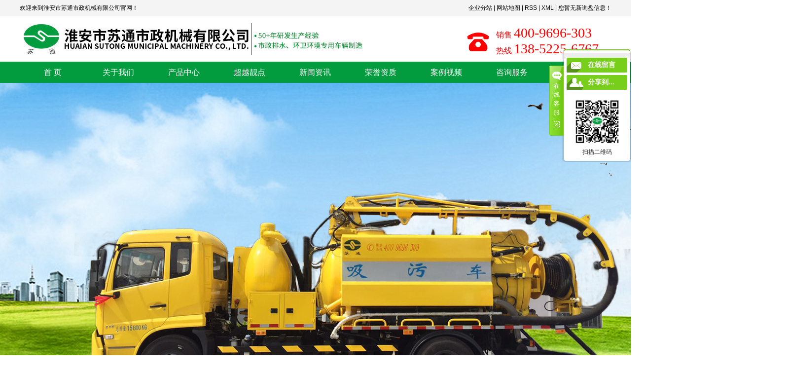

--- FILE ---
content_type: text/html;charset=utf-8
request_url: http://www.jssutong.com/suizhou.html
body_size: 9199
content:
<!DOCTYPE html>
<html lang="zh-CN">
<head>
    <meta charset="utf-8">
    <meta http-equiv="X-UA-Compatible" content="IE=edge,chrome=1">
    <title>随州疏通清洗车_随州联合吸污车_随州清淤车-淮安市苏通市政机械有限公司</title>
    <meta name="keywords" content="随州疏通清洗车,随州联合吸污车,随州清淤车,淮安市苏通市政机械有限公司"/>
    <meta name="description" content="淮安市苏通市政机械有限公司产品有下水道疏通清洗车系列、（联合）吸污车系列、清淤车系列、吸粪车系列、垃圾车系列、冷藏车系列、救险车系列、洒水车系列、沼液沼渣出料车系列等。"/>
    <meta name="baidu-site-verification" content="0azI4BGK1H" />
    <meta name="360-site-verification" content="7b108b3f253e62ebd496177bec6d0ba7" />
        <link rel="shortcut icon" type="image/x-icon" href="http://www.jssutong.com/ico/favicon.ico?1538418186"/>
        <link rel="stylesheet" type="text/css" href="http://www.jssutong.com/template/default/style/base.css?9.2"/>
    <link rel="stylesheet" type="text/css" href="http://www.jssutong.com/template/default/style/model.css?9.2"/>
    <link rel="stylesheet" type="text/css" href="http://www.jssutong.com/template/default/style/main.css?9.2"/>
    <link rel="stylesheet" type="text/css" href="http://www.jssutong.com/template/default/style/index.css?9.2"/>
    <link rel="stylesheet" type="text/css" href="http://www.jssutong.com/data/user.css?9.2"/>
    <script src="http://www.jssutong.com/template/default/js/jquery-1.8.3.min.js?9.2"></script>
    <script>
        var url = 'http://www.jssutong.com/';
        var M_URL = 'http://www.jssutong.com/m/';
    </script>
    <script src="http://www.jssutong.com/template/default/js/mobile.js?9.2"></script>
</head>
<body>

<div class="tou">
    <div class="tong clearfix">
        <div class="hy fl">
            <p>欢迎来到淮安市苏通市政机械有限公司官网！</p>
        </div>
        <div class="k1 fr">
            <a href="http://www.jssutong.com/region/">企业分站</a> |
            <a href="http://www.jssutong.com/sitemap/">网站地图</a> |
            <a href="http://www.jssutong.com/rss.xml">RSS</a> |
            <a href="http://www.jssutong.com/sitemap.xml">XML</a> |
            <a href="http://www.jssutong.com/dm/" class="feedback" target="_blank" rel="nofollow">您暂无新询盘信息！</a>
        </div>
    </div>
</div>


<div id="header">
    <div class="container clearfix">
        <a href="http://www.jssutong.com/" class="logo fl"><img alt="疏通清洗车"
                                                           src="http://www.jssutong.com/data/images/other/20251011175459_343.png"/></a>
        <div class="k2 fr">
            <p><span style="color: rgb(255, 0, 0);"><span style="font-size: 16px;">销售 </span>400-9696-303</span></p><p><span style="color: rgb(255, 0, 0);"><span style="color: rgb(255, 0, 0); font-size: 16px;">热线 </span>138-5225-6767</span></p>
        </div>
    </div>
</div>


<!-- 导航栏 -->
<div id="menu">
    <ul class="tong nav clearfix">
        <li><a href="http://www.jssutong.com/">首 页</a></li>
        <li>
            <a href="http://www.jssutong.com/about/">
                关于我们
            </a>
            <div class="sec">
                                <a href="http://www.jssutong.com/about/gsjjbf7.html" >公司简介</a>
                            </div>
        </li>
        <li><a href="http://www.jssutong.com/product/">产品中心</a>
           
        </li>
        <li><a href="http://www.jssutong.com/product/cydf28/">超越靓点</a>
        </li>
        <li><a href="http://www.jssutong.com/news/">新闻资讯</a>
                    <div class="sec">
                                 <a href="http://www.jssutong.com/news/company/"target=''>公司新闻</a>
                                  <a href="http://www.jssutong.com/news/xydt/"target='_blank'>行业资讯</a>
                                  <a href="http://www.jssutong.com/news/jszsf32/"target='_blank'>技术知识</a>
                        </div></li>
        <li><a href="http://www.jssutong.com/case/yjal/">荣誉资质</a></li>
        <li><a href="http://www.jssutong.com/case/alsp2e1">案例视频</a></li>
        <li><a href="http://www.jssutong.com/message/">咨询服务</a></li>
        <li><a href="http://www.jssutong.com/about_contact/">联系我们</a></li>
    </ul>
</div>



<script type="text/javascript">

$(function(){
	$('.nav > li').hover(function(){
		var sec_count  = $(this).find('.sec a').length;
		var a_height   = $(this).find('.sec a').eq(0).height();
		var sec_height =  sec_count * a_height;
		$(this).find('.sec').stop().animate({height:sec_height},300);
	},function(){
		$(this).find('.sec').stop().animate({height:0},300);
	});
});

var href= window.location.href;
$('.nav li a[href="'+href+'"]').parents('li').addClass('ccur');



</script>




<!-- 首页banner -->
<div class="tong1 banner">
    <div class="zb xx">
        <img src="http://www.jssutong.com/template/default/images/prev.png"/>
    </div>
    <div class="yb xx">
        <img src="http://www.jssutong.com/template/default/images/next.png"/>
    </div>
    <ul class="bb">
                <li>
            <a title="清淤垃圾车" >
            <img src="http://www.jssutong.com/data/images/slide/20190516170702_733.jpg" alt="清淤垃圾车" width="1920" height="640"/>
            </a>
        </li>
                <li>
            <a title="联合吸污车" >
            <img src="http://www.jssutong.com/data/images/slide/20190516170718_906.jpg" alt="联合吸污车" width="1920" height="640"/>
            </a>
        </li>
                <li>
            <a title="清淤垃圾车" >
            <img src="http://www.jssutong.com/data/images/slide/20190516170733_746.jpg" alt="清淤垃圾车" width="1920" height="640"/>
            </a>
        </li>
                <li>
            <a title="联合吸污车" >
            <img src="http://www.jssutong.com/data/images/slide/20190516170744_575.jpg" alt="联合吸污车" width="1920" height="640"/>
            </a>
        </li>
                <li>
            <a title="清淤垃圾车" >
            <img src="http://www.jssutong.com/data/images/slide/20190403180104_504.jpg" alt="清淤垃圾车" width="1920" height="640"/>
            </a>
        </li>
            </ul>
</div>

<!-- 热门搜索 -->
<div class="sun_keys">
    <div class="container clearfix">
        <div class="keys fl">热搜关键词：<a href="http://www.jssutong.com/search.php?wd=%E7%96%8F%E9%80%9A%E6%B8%85%E6%B4%97%E8%BD%A6">疏通清洗车</a><a href="http://www.jssutong.com/search.php?wd=%E8%81%94%E5%90%88%E5%90%B8%E6%B1%A1%E8%BD%A6">联合吸污车</a><a href="http://www.jssutong.com/search.php?wd=%E6%B8%85%E6%B7%A4%E8%BD%A6">清淤车</a></div>
        <div class="saerch fr">
            <form method="get" name="formsearch" id="formsearch" action="http://www.jssutong.com/search.php" class="clearfix">
                <div class="ss fl">
                    <input type="text" value="" class="hot_text" name="wd" id="keyword">
                    <input type="submit" id="s_btn" value="搜索"/>
                </div>
            </form>
        </div>
    </div>
</div>

<!-- 产品中心 -->
<div class="sun_pro">
    <div class="container">
        <div class="sun_tit">
            <h3>产品中心</h3>
            <h4>product center</h4>
        </div>

        <ul class="clearfix sun_pro_list">
                        <li><a href="http://www.jssutong.com/product/suizhou_563.html" title="随州16t联合吸污车">
				<span class="img">
					<img src="http://www.jssutong.com/data/images/product/thumb_20210113105857_307.png" alt="随州16t联合吸污车"/>
					<p>随州16t联合吸污车</p>
				</span>
                <div class="wz" >
                    <h3>随州16t联合吸污车</h3>
                    <em>了解车型</em>
                </div>
            </a></li>
                        <li><a href="http://www.jssutong.com/product/suizhou_633.html" title="随州清洗吸污车">
				<span class="img">
					<img src="http://www.jssutong.com/data/images/product/thumb_20200827091258_326.png" alt="随州清洗吸污车"/>
					<p>随州清洗吸污车</p>
				</span>
                <div class="wz" >
                    <h3>随州清洗吸污车</h3>
                    <em>了解车型</em>
                </div>
            </a></li>
                        <li><a href="http://www.jssutong.com/product/suizhou_632.html" title="随州东风18T单吸">
				<span class="img">
					<img src="http://www.jssutong.com/data/images/product/thumb_20200810161203_680.jpg" alt="随州东风18T单吸"/>
					<p>随州东风18T单吸</p>
				</span>
                <div class="wz" >
                    <h3>随州东风18T单吸</h3>
                    <em>了解车型</em>
                </div>
            </a></li>
                        <li><a href="http://www.jssutong.com/product/suizhou_631.html" title="随州（抓斗式）清淤车">
				<span class="img">
					<img src="http://www.jssutong.com/data/images/product/thumb_20200810155454_675.jpg" alt="随州（抓斗式）清淤车"/>
					<p>随州（抓斗式）清淤车</p>
				</span>
                <div class="wz" >
                    <h3>随州（抓斗式）清淤车</h3>
                    <em>了解车型</em>
                </div>
            </a></li>
                        <li><a href="http://www.jssutong.com/product/suizhou_630.html" title="随州东风12T联合">
				<span class="img">
					<img src="http://www.jssutong.com/data/images/product/thumb_20200810160223_169.jpg" alt="随州东风12T联合"/>
					<p>随州东风12T联合</p>
				</span>
                <div class="wz" >
                    <h3>随州东风12T联合</h3>
                    <em>了解车型</em>
                </div>
            </a></li>
                        <li><a href="http://www.jssutong.com/product/suizhou_629.html" title="随州东风18T单冲">
				<span class="img">
					<img src="http://www.jssutong.com/data/images/product/thumb_20200615165311_348.jpg" alt="随州东风18T单冲"/>
					<p>随州东风18T单冲</p>
				</span>
                <div class="wz" >
                    <h3>随州东风18T单冲</h3>
                    <em>了解车型</em>
                </div>
            </a></li>
                    </ul>
    </div>
</div>

<!-- 关于我们 -->
<div class="sun_about">
    <div class="container">
        <div class="titit">
            <h4 class="en" style="display:none;">A B O U T S u t o n g</h4>
            <h3>关于苏通</h3>
        </div>
        <div class="box_ab clearfix">
            <span class="img fl"><p><img src="/data/upload/image/20190401/1554083025703311.png" title="清淤垃圾车" alt="清淤垃圾车" width="380" height="257" border="0" vspace="0" style="width: 380px; height: 257px;"/></p></span>
            <div class="wz fr">
                <div class="wzcon"><p>淮安市苏通市政机械有限公司创建于1969年，公司注册资本金2200万元, 占地八万余平方米，拥有各类工程技术人员63人，是国家发改委、工信部批准专业从事市政、环卫等专用车辆制造的厂家之一。公司具有雄厚的技术力量和丰富的制造经验，产品通过“3C”认证，公司通过ISO9001：2015质量管理体系认证、ISO14001：2015环境管理体系认证、ISO45001：2018职业健康安全管理体系认证。</p><p>公司产品有：下水道疏通清洗车系列、（联合）清洗吸污车系列、清淤车系列、吸粪车系列、垃圾车系列、冷藏车系列、救险车系列、洒水车系列、沼液沼渣出料车系列、以及新能源专用车产品等。产品吸收欧美新型技术制造，目前正引领国内专用车辆发展潮流。公司前身淮安市政工程机械厂的HAC5090TQX下水道联合疏通车，在92年度被评定为国家级新产品，93年又被评为江苏省优秀新产品（荣获金牛奖）。产品不仅占有国内市场还深耕国际市场，已经销售至欧美、东南亚、澳大利亚等地区。&nbsp;&nbsp;</p><p><br/></p></div>
                <a href="http://www.jssutong.com/about/" class="more">查看更多</a>
            </div>
        </div>
    </div>
</div>


<div class="tong c1">
    <div class="sun_tit">
        <h3>热门产品</h3>
        <h4>Hot products</h4>
    </div>
    <div class="content">
        <div class="xx zb">
            <img src="http://www.jssutong.com/template/default/images/zb.png"/>
        </div>
        <div class="xx yb">
            <img src="http://www.jssutong.com/template/default/images/yb.png"/>
        </div>
        <!-- 滚动开始 -->
        <div id="demo">
            <div id="indemo">
                <div id="demo1">
                    <ul class="list2 clearfix">
                                                <li>
                            <a href="http://www.jssutong.com/product/suizhou_549.html" title="随州福田7t单冲清洗车" class="img"><img
                                    src="http://www.jssutong.com/data/images/product/thumb_20190402161008_922.jpg" alt="随州福田7t单冲清洗车"/></a>
                            <h3><a href="http://www.jssutong.com/product/suizhou_549.html" title="随州福田7t单冲清洗车">
                                随州福田7t单冲清洗车</a></h3>
                        </li>
                                                <li>
                            <a href="http://www.jssutong.com/product/suizhou_550.html" title="随州福田7t清淤车" class="img"><img
                                    src="http://www.jssutong.com/data/images/product/thumb_20190402160355_868.jpg" alt="随州福田7t清淤车"/></a>
                            <h3><a href="http://www.jssutong.com/product/suizhou_550.html" title="随州福田7t清淤车">
                                随州福田7t清淤车</a></h3>
                        </li>
                                                <li>
                            <a href="http://www.jssutong.com/product/suizhou_551.html" title="随州五十铃单冲疏通清洗车" class="img"><img
                                    src="http://www.jssutong.com/data/images/product/thumb_20190402155728_803.jpg" alt="随州五十铃单冲疏通清洗车"/></a>
                            <h3><a href="http://www.jssutong.com/product/suizhou_551.html" title="随州五十铃单冲疏通清洗车">
                                随州五十铃单冲疏通清</a></h3>
                        </li>
                                                <li>
                            <a href="http://www.jssutong.com/product/suizhou_552.html" title="随州五十铃7t清淤车" class="img"><img
                                    src="http://www.jssutong.com/data/images/product/thumb_20190402154230_667.jpg" alt="随州五十铃7t清淤车"/></a>
                            <h3><a href="http://www.jssutong.com/product/suizhou_552.html" title="随州五十铃7t清淤车">
                                随州五十铃7t清淤车</a></h3>
                        </li>
                                                <li>
                            <a href="http://www.jssutong.com/product/suizhou_553.html" title="随州东风7T单冲清洗车" class="img"><img
                                    src="http://www.jssutong.com/data/images/product/thumb_20200615163906_594.jpg" alt="随州东风7T单冲清洗车"/></a>
                            <h3><a href="http://www.jssutong.com/product/suizhou_553.html" title="随州东风7T单冲清洗车">
                                随州东风7T单冲清洗车</a></h3>
                        </li>
                                                <li>
                            <a href="http://www.jssutong.com/product/suizhou_554.html" title="随州东风7t清淤车" class="img"><img
                                    src="http://www.jssutong.com/data/images/product/thumb_20190402152905_849.jpg" alt="随州东风7t清淤车"/></a>
                            <h3><a href="http://www.jssutong.com/product/suizhou_554.html" title="随州东风7t清淤车">
                                随州东风7t清淤车</a></h3>
                        </li>
                                            </ul>
                </div>
                <div id="demo2"></div>
            </div>
        </div>
        <!-- 滚动结束 -->
    </div>
</div>


<div class="tong c2 clearfix">
    <div class="sun_tit">
        <h3>新闻资讯</h3>
        <h4>News and information</h4>
    </div>
    <div class="content clearfix">
        <div class="c2-1 fl">
            <p><img src="/data/upload/image/20200527/1590553156539151.jpg" title="疏通清洗车" alt="疏通清洗车" width="509" height="452" border="0" vspace="0" style="width: 509px; height: 452px;"/></p>
        </div>
        <div class="c2-2 fr">
            <ul class="list2 clearfix">
                                <li>
                    <a href="http://www.jssutong.com/news/667.html" title="联合吸污车如何提高吸污作业的精准度？" class="clearfix">
                        <span>[公司新闻] </span>
                        联合吸污车如何提高吸污作业的精准度？
                        <div class="time fr">
                            2026-01-15
                        </div>
                    </a>
                </li>
                                <li>
                    <a href="http://www.jssutong.com/news/666.html" title="联合吸污车在农田水利中的应用场景有哪些？" class="clearfix">
                        <span>[公司新闻] </span>
                        联合吸污车在农田水利中的应用场景有哪...
                        <div class="time fr">
                            2025-12-18
                        </div>
                    </a>
                </li>
                                <li>
                    <a href="http://www.jssutong.com/news/665.html" title="联合吸污车如何应对复杂气候与地形条件下的作业？" class="clearfix">
                        <span>[公司新闻] </span>
                        联合吸污车如何应对复杂气候与地形条件...
                        <div class="time fr">
                            2025-11-17
                        </div>
                    </a>
                </li>
                                <li>
                    <a href="http://www.jssutong.com/news/664.html" title="联合吸污车如何应对复杂气候条件下的作业？" class="clearfix">
                        <span>[公司新闻] </span>
                        联合吸污车如何应对复杂气候条件下的作...
                        <div class="time fr">
                            2025-10-31
                        </div>
                    </a>
                </li>
                                <li>
                    <a href="http://www.jssutong.com/news/663.html" title="联合吸污车的噪音水平是否符合标准？" class="clearfix">
                        <span>[行业资讯] </span>
                        联合吸污车的噪音水平是否符合标准？
                        <div class="time fr">
                            2025-10-14
                        </div>
                    </a>
                </li>
                                <li>
                    <a href="http://www.jssutong.com/news/662.html" title="联合吸污车在雨季如何发挥作用？" class="clearfix">
                        <span>[行业资讯] </span>
                        联合吸污车在雨季如何发挥作用？
                        <div class="time fr">
                            2025-09-03
                        </div>
                    </a>
                </li>
                                <li>
                    <a href="http://www.jssutong.com/news/661.html" title="联合吸污车在市政工程中的应用前景如何？" class="clearfix">
                        <span>[行业资讯] </span>
                        联合吸污车在市政工程中的应用前景如何...
                        <div class="time fr">
                            2025-08-27
                        </div>
                    </a>
                </li>
                                <li>
                    <a href="http://www.jssutong.com/news/660.html" title="联合吸污车是否具备智能化功能？" class="clearfix">
                        <span>[行业资讯] </span>
                        联合吸污车是否具备智能化功能？
                        <div class="time fr">
                            2025-08-14
                        </div>
                    </a>
                </li>
                            </ul>
            <a href="news/" class="ck">MORE+</a>
        </div>
    </div>
</div>


<div class="sun_links">
    <div class="container">
        <div class="titit">
            <h4 class="en">Friendship link</h4>
            <h3>友情链接</h3>
        </div>

        <div class="links_con">
                        <a href="http://www.ysrziso.cn" target="_blank">储气罐厂家</a>
                        <a href="http://www.jsysrz.cn/" target="_blank">ISO14001认证</a>
                        <a href="http://www.jsbaoneng.cn/product" target="_blank">监理加盟公司</a>
                        <a href="http://www.tzncgy.com" target="_blank">钢丝夹复合管</a>
                        <a href="http://www.habjsl.com" target="_blank">塑料挂钩</a>
                        <a href="http://www.hajtbz.com/" target="_blank">气泡袋厂家</a>
                        <a href="http://www.haxhhgy.com" target="_blank">水泥制管厂家</a>
                        <a href="http://www.jssqtzsb.cn/news/" target="_blank">储罐定制</a>
                        <a href="http://www.jslngykj.com/product/" target="_blank">HDPE双壁波纹管</a>
                        <a href="http://www.lgzxkj.com" target="_blank">塑料管厂家</a>
                        <a href="http://www.desenyibiao.com" target="_blank">流量计厂家</a>
                        <a href="http://www.anfuteng.com" target="_blank">钢衬四氟管道</a>
                    </div>
    </div>
</div>


<!-- 通栏 -->
<div class="sun_tl">
	<div class="container clearfix">
		<ul class="clearfix fl tl_nav">
			<li>
				<a href="http://www.jssutong.com/about/">关于我们</a>
				<div class="yl_sub">
										<a href="http://www.jssutong.com/about/gsjjbf7.html">公司简介</a>
									</div>
			</li>
			<li>
				<a href="http://www.jssutong.com/product/">产品车型</a>
				<div class="yl_sub">
										<a href="http://www.jssutong.com/product/suizhou_szhwlf93/">随州市政环卫类</a>
									</div>
			</li>
			<li>
				<a href="http://www.jssutong.com/news/">新闻资讯</a>
				<div class="yl_sub">
										<a href="http://www.jssutong.com/news/company/">公司新闻</a>
										<a href="http://www.jssutong.com/news/xydt/">行业资讯</a>
										<a href="http://www.jssutong.com/news/jszsf32/">技术知识</a>
									</div>
			</li>
			<li>
				<a href="http://www.jssutong.com/case/">荣誉资质</a>

			</li>
			<li>
				<a href="http://www.jssutong.com/about_contact/">联系我们</a>
				<div class="yl_sub">
										<a href="http://www.jssutong.com/about_contact/lxfs024.html">联系我们</a>
									</div>
			</li>
		</ul>

		<div class="tl_cont fr">
			<p>江苏淮安经济开发区边寿民路28号</p><p style="white-space: normal;">0517-85989161</p><p style="white-space: normal;">sutongha@126.com</p><p style="white-space: normal;"><img src="/data/upload/image/20200527/1590552857101156.jpg" title="联合吸污车" alt="联合吸污车" width="106" height="106" border="0" vspace="0" style="width: 106px; height: 106px;"/></p>
		</div>
	</div>
</div>

<!-- 页脚 -->
<div class="sun_footer">
	<div class="container">
		<div>
			Copyright © http://www.jssutong.com/ 淮安市苏通市政机械有限公司 专业从事于<a href="http://www.jssutong.com/search.php?wd=疏通清洗车">疏通清洗车</a>,<a href="http://www.jssutong.com/search.php?wd=联合吸污车">联合吸污车</a>,<a href="http://www.jssutong.com/search.php?wd=清淤车">清淤车</a>, 欢迎来电咨询!<br><a href="http://beian.miit.gov.cn/">苏ICP备19069725号</a>&nbsp;&nbsp;Powered by <a rel="nofollow" href="http://www.cn86.cn/">祥云平台</a>&nbsp;&nbsp;技术支持：<a rel='nofollow' href='http://www.hacn86.cn' target='_blank'>祥云平台淮安公司</a>
		</div>
		<div><a href="http://www.jssutong.com/getkey/" title="热推产品">热推产品</a>&nbsp;&nbsp;|&nbsp;&nbsp;主营区域：
						<span><a href="http://www.jssutong.com/jiangsu.html">江苏</a></span>
						<span><a href="http://www.jssutong.com/nanjing.html">南京</a></span>
						<span><a href="http://www.jssutong.com/shandong.html">山东</a></span>
						<span><a href="http://www.jssutong.com/kunshan.html">昆山</a></span>
						<span><a href="http://www.jssutong.com/hubei.html">湖北</a></span>
						<span><a href="http://www.jssutong.com/suizhou.html">随州</a></span>
						<span><a href="http://www.jssutong.com/wuhan.html">武汉</a></span>
						<span><a href="http://www.jssutong.com/shanghai.html">上海</a></span>
						<span><a href="http://www.jssutong.com/beijing.html">北京</a></span>
						<span><a href="http://www.jssutong.com/zhangjiagang.html">张家港</a></span>
								</div>
	</div>
</div>

<!-- 此处为统计代码 -->
<script>
var _hmt = _hmt || [];
(function() {
  var hm = document.createElement("script");
  hm.src = "https://hm.baidu.com/hm.js?50141d4b418bd9f26f7d2527be87dddb";
  var s = document.getElementsByTagName("script")[0]; 
  s.parentNode.insertBefore(hm, s);
})();
</script><script type='text/javascript'>
    (function(m, ei, q, i, a, j, s) {
        m[i] = m[i] || function() {
            (m[i].a = m[i].a || []).push(arguments)
        };
        j = ei.createElement(q),
            s = ei.getElementsByTagName(q)[0];
        j.async = true;
        j.charset = 'UTF-8';
        j.src = 'https://static.meiqia.com/dist/meiqia.js?_=t';
        s.parentNode.insertBefore(j, s);
    })(window, document, 'script', '_MEIQIA');
    _MEIQIA('entId', 214071);
</script><script>
document.onkeydown = function(e){
var e=e||event;
if (e.ctrlKey==1 && e.keyCode==67){
return false;
}
}//防止ctrl+C
document.body.oncopy = function (){return false;} //阻止复制
</script>
<script> document.body.onselectstart=document.body.oncontextmenu=function(){return false;};</script>

<link rel="stylesheet" type="text/css" href="http://www.jssutong.com/template/default/style/kf.css" />
<div class="kf clearfix">
  <div class="kf_btn">
    <span>在线客服</span>
    <div class='open'></div>
  </div>

  <div class="kf_main">
    <div class='top_bg'>
    </div>
    <div class='top_center'>
         <ul class="kf_list">
                          <li style="display:none;">
           <a rel="nofollow" href="http://wpa.qq.com/msgrd?v=3&uin=1185710991&site=qq&menu=yes" target="_blank" >
           <img src="http://www.jssutong.com/template/default/images/kf/qq.png" alt='qq号'><span>qq号</span>
        </a></li>
                </ul>
    <div class="hyperlink_a othercolor"><a href="http://www.jssutong.com/message/">在线留言</a></div>
    <div id='hidden_share' class="hyperlink_b othercolor"><a href="javascript:void(0)">分享到...</a></div>
      <div class='e_code'>
         <img class="code" src="http://www.jssutong.com/data/images/other/20200526184511_503.jpg" alt="二维码" width="100" />
         <h3>扫描二维码</h3>
      </div>

    </div>
        <div class='bottom_bg'> </div>
      </div>
</div>


<div class="alignCenter">
  <div class="title">
      分享 <img src="http://www.jssutong.com/template/default/images/kf/chahao.jpg" alt="一键分享">
  </div>
  <div class='content'>
     <div class="bdsharebuttonbox"><a href="#" class="bds_more" data-cmd="more"></a><a href="#" class="bds_mshare" data-cmd="mshare" title="分享到一键分享"></a><a href="#" class="bds_tsina" data-cmd="tsina" title="分享到新浪微博"></a><a href="#" class="bds_tqq" data-cmd="tqq" title="分享到腾讯微博"></a><a href="#" class="bds_kaixin001" data-cmd="kaixin001" title="分享到开心网"></a><a href="#" class="bds_tieba" data-cmd="tieba" title="分享到百度贴吧"></a><a href="#" class="bds_qzone" data-cmd="qzone" title="分享到QQ空间"></a><a href="#" class="bds_weixin" data-cmd="weixin" title="分享到微信"></a><a href="#" class="bds_sohu" data-cmd="sohu" title="分享到搜狐白社会"></a></div>
<script>window._bd_share_config={"common":{"bdSnsKey":{},"bdText":"","bdMini":"2","bdMiniList":false,"bdPic":"","bdStyle":"0","bdSize":"16"},"share":{}};with(document)0[(getElementsByTagName('head')[0]||body).appendChild(createElement('script')).src='http://bdimg.share.baidu.com/static/api/js/share.js?v=89860593.js?cdnversion='+~(-new Date()/36e5)];</script>
  </div>
</div>


<script>
  $(document).ready(function(){
      $(function () {
  //当点击跳转链接后，回到页面顶部位
          $("#gotop").click(function(){
              $('body,html').animate({scrollTop:0},400);
              return false;
          });
      });
  });
</script>

<script>
   $('.kf-open').on('click',function(){
      $(".kf-content").animate({opacity:'show'},'normal',function(){
      $(".kf-content").show();
      });
      $(this).hide();
   });
   $('.close-btn').on('click',function(){
      $(".kf-content").animate({width:'hide',opacity:'hide'},'normal',function(){
      $(".kf-content").hide();
      });
      $('.kf-open').show();
   });
</script>

<script type="text/javascript">
    var href="data/images/other/20200526184511_503.jpg";
    if(href=="")
    {
       $(".code").css("display","none");
    }
    var currentid='6';
    if(currentid!='7')
    {
      switch(currentid)
      {
          case '1':
          $('.kf_btn').css('background','url("http://www.jssutong.com/template/default/images/kf/qing.png") left 33px no-repeat');
          $('.top_bg').css('background','url("http://www.jssutong.com/template/default/images/kf/qing1.png") left bottom no-repeat');
          $('.othercolor').css('background','#40c0ac');
          break;

          case '2':
          $('.kf_btn').css('background','url("http://www.jssutong.com/template/default/images/kf/puper.png") left 33px no-repeat');
          $('.top_bg').css('background','url("http://www.jssutong.com/template/default/images/kf/puple1.png") left bottom no-repeat');
          $('.othercolor').css('background','#8838cc');
          break;

          case '3':
          $('.kf_btn').css('background','url("http://www.jssutong.com/template/default/images/kf/kefu_yellow.png") left 33px no-repeat');
          $('.top_bg').css('background','url("http://www.jssutong.com/template/default/images/kf/yellow1.png") left bottom no-repeat');
          $('.othercolor').css('background','#ffc713');
          break;

          case '4':
          $('.kf_btn').css('background','url("http://www.jssutong.com/template/default/images/kf/kefu_left.png") left 33px no-repeat');
          $('.top_bg').css('background','url("http://www.jssutong.com/template/default/images/kf/red1.png") left bottom no-repeat');
          $('.othercolor').css('background','#e5212d');
          break;

          case '5':
          $('.kf_btn').css('background','url("http://www.jssutong.com/template/default/images/kf/kefu_cheng.png") left 33px no-repeat');
          $('.top_bg').css('background','url("http://www.jssutong.com/template/default/images/kf/cheng1.png") left bottom no-repeat');
          $('.othercolor').css('background','#e65a22');
          break;

          case '6':
          $('.kf_btn').css('background','url("http://www.jssutong.com/template/default/images/kf/green.png") left 33px no-repeat');
          $('.top_bg').css('background','url("http://www.jssutong.com/template/default/images/kf/green1.png") left bottom no-repeat');
          $('.othercolor').css('background','#78cf1b');
          break;

          case '8':
          $('.float-kf').css('display','block');
          break;

          case '9':
          $('.float-kf').css('display','none');
          $('.kf-switch').css('display','block');
          break;

      }
    }
    var _windowScrollTop=0;    //滚动条距离顶端距离
    var _windowWidth=$(window).width(); //窗口宽度
    $(window).scroll(actionEvent).resize(actionEvent);  //监听滚动条事件和窗口缩放事件
        //响应事件
    function actionEvent(){
        _windowScrollTop = $(window).scrollTop();  //获取当前滚动条高度
     //   _windowWidth=$(window).width();//获取当前窗口宽度
        moveQQonline();//移动面板
    }
        //移动面板
    function moveQQonline(){
                //.stop()首先将上一次的未完事件停止，否则IE下会出现慢速僵死状态，然后重新设置面板的位置。
        $(".kf").stop().animate({
              top: _windowScrollTop+100
             }, "fast");
        $('.alignCenter').stop().animate({
              top: _windowScrollTop+133
             }, "fast");

        $(".kf-switch").stop().animate({
              top: _windowScrollTop+100
             }, "fast");
        $(".float-kf").stop().animate({
              top: _windowScrollTop+100
             }, "fast");
    }
$(".kf_btn").toggle(
  function()
  {
    $('.open').addClass('close');
    $('.alignCenter').hide();
    $(".kf_main").animate({width:'hide',opacity:'hide'},'normal',function(){
      $(".kf_main").hide();
      var href="data/images/other/20200526184511_503.jpg";
      if(href==""){
        $(".code").css("display","none");
      }else{
        $('.e_code img').animate({width:'hide',opacity:'hide'});
      }

    });
  },
  function(){
    $('.open').removeClass('close');
    $(".kf_main").animate({opacity:'show'},'normal',function(){
      $(".kf_main").show();
      var href="data/images/other/20200526184511_503.jpg";
      if(href==""){
        $(".code").css("display","none");
      }else{
        $('.e_code img').animate({opacity:'show'});
      }

    });
  }
);

$('#hidden_share').click(function(){
    $('.alignCenter').show();
})
$('.alignCenter .title img').click(function(){
    $('.alignCenter').hide();
})
</script>


<!--底部JS加载区域-->
<script type="text/javascript" src="http://www.jssutong.com/template/default/js/common.js?9.2"></script>
<script type="text/javascript" src="http://www.jssutong.com/template/default/js/message.js?9.2"></script>
<script>
    bb1();	  //首页banner切换
    scroll(); //产品滚动
</script>
<script>
(function(){
var src = (document.location.protocol == "http:") ? "http://js.passport.qihucdn.com/11.0.1.js?c16279d6a7163c4f72d7596b86fb99be":"https://jspassport.ssl.qhimg.com/11.0.1.js?c16279d6a7163c4f72d7596b86fb99be";
document.write('<script src="' + src + '" id="sozz"><\/script>');
})();
</script>
</body>
</html>


--- FILE ---
content_type: text/css
request_url: http://www.jssutong.com/template/default/style/main.css?9.2
body_size: 9007
content:

/*头部样式*/

.tong1 {
    position: relative;
    width: 1920px;
    left: 50%;
    margin-left: -960px;
}

.tong,
.container {
    width: 1200px;
    margin: 0 auto;
}

.box-center {
    width: 1920px;
    position: relative;
    left: 50%;
    margin-left: -960px;
}

.logo {
    display: block;
    line-height: 92px;
}

.tou {
    background: #f4f4f4;
    font-size: 12px;
    color: #000;
    line-height: 33px;
}

.tou a {
    color: #000;
}

#header {}

.logo {
    float: left;
}

.topLink {
    float: right;
    text-align: right;
    position: relative;
    z-index: 9999;
}

.translate {
    width: 100px;
    position: absolute;
    left: 0;
    top: 10px;
    z-index: 9999;
}

.tran-in {
    left: 120px;
}

.translate li {
    border: 1px dashed #cccccc;
    line-height: 26px;
    text-align: left;
    background: #fff;
}

.translate li a {
    display: block;
    padding-left: 10px;
    background: url(../images/dot4.png) no-repeat 88% 11px;
}

.translate li a:hover {
    text-decoration: none;
    color: #275cea;
    cursor: pointer;
}

.translate-en {
    display: none;
    padding: 6px;
    padding-top: 0px;
}

.translate li .translate-en a {
    padding-left: 0px;
    text-align: center;
    background: #fff;
    border-bottom: 1px solid #cccccc;
}

.translate li .translate-en a:hover {
    font-weight: bold;
}

.topLink .f_count {
    color: #ff0000;
    font-size: 13px;
    font-weight: bold;
}

.topLink .k1 {
    line-height: 32px;
    padding-top: 5px;
}

.k2 {
    color: #3c3c3c;
    font-size: 28px;
    font-family: "微软雅黑";
    line-height: 28px;
    background: url(../images/dh.png) no-repeat 0 center;
    margin-top: 20px;
    margin-right: 26px;
    padding-left: 58px;
}


/*主体样式*/

#container {
    width: 1200px;
    margin: 0 auto;
    margin-top: 10px;
}

.menu_cate {
    width: 220px;
    float: left;
}

.cate_title {
    line-height: 31px;
    padding-left: 15px;
    font-weight: bold;
    font-family: "微软雅黑";
    background: url(../images/nav.png) no-repeat 0% 100%;
    font-size: 14px;
    color: #000;
}

.about {
    width: 460px;
    float: left;
    margin-left: 12px;
    padding-bottom: 5px;
}

.about_title {
    line-height: 31px;
    padding-left: 15px;
    font-weight: bold;
    font-family: "微软雅黑";
    background: url(../images/nav.png) no-repeat 0% 100%;
    font-size: 14px;
    color: #000;
}

.about .content {
    padding: 5px;
    padding-bottom: 12px;
    text-indent: 20px;
}

.navigation {
    float: right;
    width: 100px;
}

.index-title {
    line-height: 31px;
    padding-left: 15px;
    font-weight: bold;
    font-family: "微软雅黑";
    background: url(../images/nav.png) no-repeat 0% 100%;
    font-size: 14px;
    color: #000;
}

.index-table td {
    border: solid #add9c0;
    border-width: 0px 1px 1px 0px;
    padding: 10px 5px;
}

.index-table {
    border: solid #add9c0;
    border-width: 1px 0px 0px 1px;
    margin-top: 10px;
}


/*links*/

.sun_links {
    padding-bottom: 10px;
    background: #ffffff;
}

.sun_links .titit {
    text-align: center;
    padding: 40px 0;
}

.sun_links .titit .en {
    font-size: 18px;
    color: #888888;
    font-weight: normal;
}

.sun_links .titit h3 {
    font-size: 24px;
    color: #333333;
    font-weight: normal;
    background: url(../images/else_tt.png) center no-repeat;
}

.sun_links .links_con a {
    display: inline-block;
    font-size: 12px;
    margin-right: 10px;
    color: #5e5e5e;
}

.sun_links .links_con a:after {
    content: "--";
}


/*tl*/

.sun_tl {
    background: #036c2c;
    padding-top: 40px;
    padding-bottom: 40px;
}

.sun_tl .tl_nav {
    width: 930px;
}

.sun_tl .tl_nav li {
    float: left;
    width: 20%;
    text-align: center;
    min-height: 140px;
    box-sizing: border-box;
    background: url(../images/tl_nav_bg.png) right center no-repeat;
}

.sun_tl .tl_nav li>a {
    display: block;
    color: #d7d7d7;
    font-size: 14px;
    margin-bottom: 10px;
}

.sun_tl .tl_nav li .yl_sub a {
    display: block;
    font-size: 12px;
    line-height: 20px;
    color: #d7d7d7;
}

.sun_tl .tl_cont {
    width: 216px;
    box-sizing: border-box;
    position: relative;
}

.sun_tl .tl_cont p {
    font-size: 14px;
    color: #d7d7d7;
    margin-bottom: 10px;
}

.sun_tl .tl_cont p:nth-child(1) {
    background: url(../images/01.png) 0 0 no-repeat;
    padding-left: 38px;
}

.sun_tl .tl_cont p:nth-child(2) {
    background: url(../images/02.png) 0 center no-repeat;
    font-size: 18px;
    color: #d7d7d7;
    padding-left: 38px;
}

.sun_tl .tl_cont p:nth-child(3) {
    background: url(../images/03.png) 0 center no-repeat;
    padding-left: 38px;
}

.sun_tl .tl_cont p:nth-child(4) {
    left: 38px;
    bottom: -123px;
    position: absolute;
    z-index: 111;
}


/*----- Common css ------*/

.fl {
    float: left;
}

.fr {
    float: right;
}

.di {
    _display: inline;
}

.fwn {
    font-weight: normal;
}

.dib {
    *display: inline;
    _zoom: 1;
    _display: inline;
    _font-size: 0px;
}


/*首页新闻*/

.news_company {
    width: 280px;
    float: right;
}

.news1_title {
    line-height: 31px;
    padding-left: 15px;
    font-weight: bold;
    font-family: "微软雅黑";
    background: url(../images/nav.png) no-repeat 0% 100%;
    font-size: 14px;
    color: #000;
}

.news_company .content {
    padding: 5px;
}


/*首页左侧联系我们*/

.contact {
    width: 218px;
    float: left;
    padding-bottom: 5px;
    margin-top: 10px;
}

.contact_title {
    line-height: 31px;
    padding-left: 15px;
    font-weight: bold;
    font-family: "微软雅黑";
    background: url(../images/nav.png) no-repeat 0% 100%;
    font-size: 14px;
    color: #000;
}

.contact .content {
    padding: 5px;
    padding-left: 8px;
}


/*工程案例*/

.case {
    width: 460px;
    float: left;
    margin-left: 12px;
    padding-bottom: 5px;
    margin-top: 10px;
}

.case_title {
    line-height: 31px;
    padding-left: 15px;
    font-weight: bold;
    font-family: "微软雅黑";
    background: url(../images/nav.png) no-repeat 0% 100%;
    font-size: 14px;
    color: #000;
}

.case .content {
    padding: 5px;
    padding-bottom: 12px;
    text-indent: 20px;
}

.news2_company {
    margin-top: 10px;
}


/*产品推荐*/

.recommend_product {
    margin-top: 10px;
    width: 692px;
    float: left;
}

.recommend_product .title {
    line-height: 31px;
    padding-left: 15px;
    font-weight: bold;
    font-family: "微软雅黑";
    background: url(../images/nav.png) no-repeat 0% 100%;
    font-size: 14px;
    color: #000;
}

.recommend_product .content {
    padding-top: 15px;
    padding-bottom: 14px;
}

.roll_product li {
    padding-bottom: 0px;
}


/*友情链接*/

.f_link {
    width: 1000px;
    margin: 0 auto;
    margin-top: 15px;
    line-height: 30px;
    line-height: 30px;
    background-color: #ececec;
    text-indent: 20px;
}


/*页面底部*/


/*footer*/

.sun_footer {
    background: #036c2c;
    padding-bottom: 20px;
    font-size: 12px;
    color: #d7d7d7;
    text-align: center;
    line-height: 26px;
}

.sun_footer a {
    color: inherit;
}


/*------------内页-------------------*/

.left .box {
    margin-bottom: 10px;
}

.left .box h3 {
    line-height: 31px;
    padding-left: 15px;
    font-weight: bold;
    font-family: "微软雅黑";
    background: url(../images/nav.png) no-repeat 0% 100%;
    font-size: 18px;
    color: #000;
}

.left .box .content {
    padding: 5px 0px;
}

.prodescription {
    border: 1px solid #e5e5e5;
    background: #f9f9f9;
    line-height: 24px;
    padding: 10px;
    margin-bottom: 15px;
    text-indent: 20px;
}

.n_banner {
    width: 1920px;
    left: 50%;
    margin-left: -960px;
    position: relative;
}

.n_banner img {
    width: 1920px;
    height: auto;
}

.left {
    width: 225px;
    float: left;
}

.sort_menu {}

.sort_menu h3 {
    background-color: #ececec;
    line-height: 28px;
    padding-left: 15px;
    font-weight: bold;
}

.sort_product {
    margin-top: 10px;
}

.sort_product h3 {
    background-color: #ececec;
    line-height: 28px;
    padding-left: 15px;
    font-weight: bold;
}

.n_contact {
    margin-top: 10px;
}

.n_contact h3 {
    background-color: #ececec;
    line-height: 28px;
    padding-left: 15px;
    font-weight: bold;
}

.n_contact .content {
    padding: 5px;
    line-height: 24px;
}

.right {
    width: 940px;
    float: right;
    padding-bottom: 10px;
}

.sitemp {
    line-height: 31px;
    height: 31px;
    overflow: hidden;
    padding-right: 10px;
    background: url(../images/nav.png) no-repeat 0% 100%;
}

.sitemp h2 {
    width: 340px;
    float: left;
    line-height: 31px;
    text-align: center;
    text-align: left;
    text-indent: 15px;
    color: #000;
    font-size: 18px;
}

.sitemp .site {
    width: 380px;
    float: right;
    text-align: right;
    line-height: 30px;
}

.right .content {
    padding: 10px;
    padding-top: 15px;
    overflow: hidden;
    line-height: 24px;
}



--- FILE ---
content_type: text/css
request_url: http://www.jssutong.com/template/default/style/index.css?9.2
body_size: 1589
content:
.c1 {
  margin-top: 70px;
}

.c1 .content {
  margin-top: 38px;
  position: relative;
  padding: 0 53px;
}

.c1 .content .xx {
  position: absolute;
  z-index: 1111;
  top: 115px;
}

.c1 .content .zb {
  left: -34px;
}

.c1 .content .yb {
  right: -34px;
}

.c1 .content .list2 li {
  float: left;
  margin-right: 20px;
}

.c1 .content .list2 li a.img {
  display: block;
}

.c1 .content .list2 li a.img img {
  width: 350px;
  height: 234px;
}

.c1 .content .list2 li h3 {
  text-align: center;
  font-weight: 500;
  line-height: 48px;
}

.c1 .content .list2 li h3 a {
  font-size: 14px;
  color: #111111;
}

.c1 .content .list2 li:hover {
  box-shadow: 0 0 30px 0 rgba(0, 0, 0, 0.4);
}

.c2 {
  margin-top: 44px;
}

.c2 .content {
  margin-top: 44px;
}

.c2 .content .c2-1 {
  width: 509px;
  height: 452px;
}

.c2 .content .c2-2 {
  margin-top: -14px;
  width: 664px;
}

.c2 .content .c2-2 .list2 li {
  line-height: 48px;
  border-bottom: 1px dashed #c6c6c6;
  padding-left: 5px;
}

.c2 .content .c2-2 .list2 li a {
  display: block;
  font-size: 16px;
  color: #333333;
}

.c2 .content .c2-2 .list2 li a span {
  font-size: 14px;
  color: #363636;
}

.c2 .content .c2-2 .list2 li a .time {
  font-size: 14px;
  color: #999999;
}

.c2 .content .c2-2 a.ck {
  display: block;
  text-align: center;
  color: #fff;
  font-size: 14px;
  background: #029c3e;
  text-transform: uppercase;
  width: 157px;
  line-height: 40px;
  margin-top: 26px;
}

/*# sourceMappingURL=index.css.map */